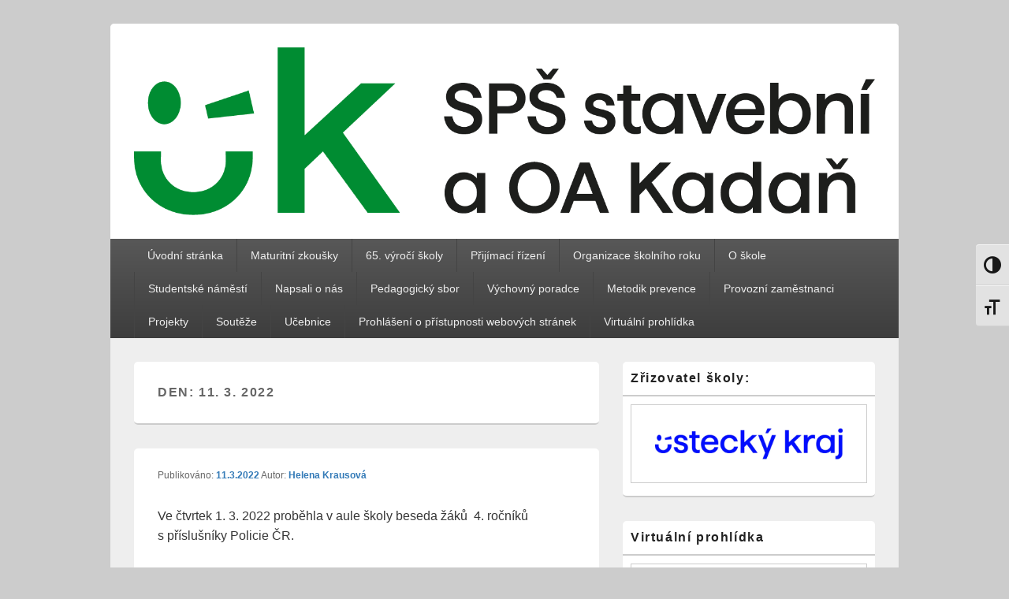

--- FILE ---
content_type: text/html; charset=UTF-8
request_url: https://www.sps-kadan.cz/?m=20220311
body_size: 11781
content:
<!DOCTYPE html>
<!--[if IE 6]>
<html id="ie6" lang="cs">
<![endif]-->
<!--[if IE 7]>
<html id="ie7" lang="cs">
<![endif]-->
<!--[if IE 8]>
<html id="ie8" lang="cs">
<![endif]-->
<!--[if !(IE 6) | !(IE 7) | !(IE 8)  ]><!-->
<html lang="cs">
<!--<![endif]-->
<head>
<meta charset="UTF-8" />
<meta name="viewport" content="width=device-width, initial-scale=1">
<link rel="profile" href="http://gmpg.org/xfn/11" />
<link rel="pingback" href="https://www.sps-kadan.cz/xmlrpc.php" />
<title>11.3.2022 &#8211; SPŠS a OA Kadaň</title>
<meta name='robots' content='max-image-preview:large' />
<link rel='dns-prefetch' href='//s.w.org' />
<link rel="alternate" type="application/rss+xml" title="SPŠS a OA Kadaň &raquo; RSS zdroj" href="https://www.sps-kadan.cz/?feed=rss2" />
		<script type="text/javascript">
			window._wpemojiSettings = {"baseUrl":"https:\/\/s.w.org\/images\/core\/emoji\/13.0.1\/72x72\/","ext":".png","svgUrl":"https:\/\/s.w.org\/images\/core\/emoji\/13.0.1\/svg\/","svgExt":".svg","source":{"concatemoji":"https:\/\/www.sps-kadan.cz\/wp-includes\/js\/wp-emoji-release.min.js?ver=5.7.2"}};
			!function(e,a,t){var n,r,o,i=a.createElement("canvas"),p=i.getContext&&i.getContext("2d");function s(e,t){var a=String.fromCharCode;p.clearRect(0,0,i.width,i.height),p.fillText(a.apply(this,e),0,0);e=i.toDataURL();return p.clearRect(0,0,i.width,i.height),p.fillText(a.apply(this,t),0,0),e===i.toDataURL()}function c(e){var t=a.createElement("script");t.src=e,t.defer=t.type="text/javascript",a.getElementsByTagName("head")[0].appendChild(t)}for(o=Array("flag","emoji"),t.supports={everything:!0,everythingExceptFlag:!0},r=0;r<o.length;r++)t.supports[o[r]]=function(e){if(!p||!p.fillText)return!1;switch(p.textBaseline="top",p.font="600 32px Arial",e){case"flag":return s([127987,65039,8205,9895,65039],[127987,65039,8203,9895,65039])?!1:!s([55356,56826,55356,56819],[55356,56826,8203,55356,56819])&&!s([55356,57332,56128,56423,56128,56418,56128,56421,56128,56430,56128,56423,56128,56447],[55356,57332,8203,56128,56423,8203,56128,56418,8203,56128,56421,8203,56128,56430,8203,56128,56423,8203,56128,56447]);case"emoji":return!s([55357,56424,8205,55356,57212],[55357,56424,8203,55356,57212])}return!1}(o[r]),t.supports.everything=t.supports.everything&&t.supports[o[r]],"flag"!==o[r]&&(t.supports.everythingExceptFlag=t.supports.everythingExceptFlag&&t.supports[o[r]]);t.supports.everythingExceptFlag=t.supports.everythingExceptFlag&&!t.supports.flag,t.DOMReady=!1,t.readyCallback=function(){t.DOMReady=!0},t.supports.everything||(n=function(){t.readyCallback()},a.addEventListener?(a.addEventListener("DOMContentLoaded",n,!1),e.addEventListener("load",n,!1)):(e.attachEvent("onload",n),a.attachEvent("onreadystatechange",function(){"complete"===a.readyState&&t.readyCallback()})),(n=t.source||{}).concatemoji?c(n.concatemoji):n.wpemoji&&n.twemoji&&(c(n.twemoji),c(n.wpemoji)))}(window,document,window._wpemojiSettings);
		</script>
		<style type="text/css">
img.wp-smiley,
img.emoji {
	display: inline !important;
	border: none !important;
	box-shadow: none !important;
	height: 1em !important;
	width: 1em !important;
	margin: 0 .07em !important;
	vertical-align: -0.1em !important;
	background: none !important;
	padding: 0 !important;
}
</style>
	<link rel='stylesheet' id='wp-block-library-css'  href='https://www.sps-kadan.cz/wp-includes/css/dist/block-library/style.min.css?ver=5.7.2' type='text/css' media='all' />
<link rel='stylesheet' id='wp-block-library-theme-css'  href='https://www.sps-kadan.cz/wp-includes/css/dist/block-library/theme.min.css?ver=5.7.2' type='text/css' media='all' />
<link rel='stylesheet' id='wpgs-styles1-css'  href='https://www.sps-kadan.cz/wp-content/plugins/gspeech/includes/css/gspeech.css?ver=5.7.2' type='text/css' media='all' />
<link rel='stylesheet' id='wpgs-styles12-css'  href='https://www.sps-kadan.cz/wp-content/plugins/gspeech/includes/css/the-tooltip.css?ver=5.7.2' type='text/css' media='all' />
<link rel='stylesheet' id='thumbs_rating_styles-css'  href='https://www.sps-kadan.cz/wp-content/plugins/link-library/upvote-downvote/css/style.css?ver=1.0.0' type='text/css' media='all' />
<link rel='stylesheet' id='ui-font-css'  href='https://www.sps-kadan.cz/wp-content/plugins/wp-accessibility/toolbar/fonts/css/a11y-toolbar.css?ver=5.7.2' type='text/css' media='all' />
<link rel='stylesheet' id='ui-a11y-css'  href='https://www.sps-kadan.cz/wp-content/plugins/wp-accessibility/toolbar/css/a11y.css?ver=5.7.2' type='text/css' media='all' />
<link rel='stylesheet' id='ui-fontsize.css-css'  href='https://www.sps-kadan.cz/wp-content/plugins/wp-accessibility/toolbar/css/a11y-fontsize.css?ver=5.7.2' type='text/css' media='all' />
<link rel='stylesheet' id='wpa-style-css'  href='https://www.sps-kadan.cz/wp-content/plugins/wp-accessibility/css/wpa-style.css?ver=5.7.2' type='text/css' media='all' />
<link rel='stylesheet' id='genericons-css'  href='https://www.sps-kadan.cz/wp-content/themes/catch-box/genericons/genericons.css?ver=3.4.1' type='text/css' media='all' />
<link rel='stylesheet' id='catchbox-style-css'  href='https://www.sps-kadan.cz/wp-content/themes/catch-box/style.css?ver=5.7.2' type='text/css' media='all' />
<link rel='stylesheet' id='catchbox-block-style-css'  href='https://www.sps-kadan.cz/wp-content/themes/catch-box/css/blocks.css?ver=1.0' type='text/css' media='all' />
<script type='text/javascript' src='https://www.sps-kadan.cz/wp-includes/js/jquery/jquery.min.js?ver=3.5.1' id='jquery-core-js'></script>
<script type='text/javascript' src='https://www.sps-kadan.cz/wp-includes/js/jquery/jquery-migrate.min.js?ver=3.3.2' id='jquery-migrate-js'></script>
<script type='text/javascript' src='https://www.sps-kadan.cz/wp-content/plugins/gspeech/includes/js/color.js?ver=5.7.2' id='wpgs-script4-js'></script>
<script type='text/javascript' src='https://www.sps-kadan.cz/wp-content/plugins/gspeech/includes/js/jQueryRotate.2.1.js?ver=5.7.2' id='wpgs-script5-js'></script>
<script type='text/javascript' src='https://www.sps-kadan.cz/wp-content/plugins/gspeech/includes/js/easing.js?ver=5.7.2' id='wpgs-script7-js'></script>
<script type='text/javascript' src='https://www.sps-kadan.cz/wp-content/plugins/gspeech/includes/js/mediaelement-and-player.min.js?ver=5.7.2' id='wpgs-script6-js'></script>
<script type='text/javascript' id='thumbs_rating_scripts-js-extra'>
/* <![CDATA[ */
var thumbs_rating_ajax = {"ajax_url":"https:\/\/www.sps-kadan.cz\/wp-admin\/admin-ajax.php","nonce":"fca772f704"};
/* ]]> */
</script>
<script type='text/javascript' src='https://www.sps-kadan.cz/wp-content/plugins/link-library/upvote-downvote/js/general.js?ver=4.0.1' id='thumbs_rating_scripts-js'></script>
<script type='text/javascript' id='catchbox-menu-js-extra'>
/* <![CDATA[ */
var screenReaderText = {"expand":"expand child menu","collapse":"collapse child menu"};
/* ]]> */
</script>
<script type='text/javascript' src='https://www.sps-kadan.cz/wp-content/themes/catch-box/js/menu.min.js?ver=2.1.1.1' id='catchbox-menu-js'></script>
<script type='text/javascript' src='https://www.sps-kadan.cz/wp-content/themes/catch-box/js/html5.min.js?ver=3.7.3' id='catchbox-html5-js'></script>
<link rel="https://api.w.org/" href="https://www.sps-kadan.cz/index.php?rest_route=/" /><link rel="EditURI" type="application/rsd+xml" title="RSD" href="https://www.sps-kadan.cz/xmlrpc.php?rsd" />
<link rel="wlwmanifest" type="application/wlwmanifest+xml" href="https://www.sps-kadan.cz/wp-includes/wlwmanifest.xml" /> 
<style type="text/css">.broken_link, a.broken_link {
	text-decoration: line-through;
}</style>	<style type="text/css">
			#site-title,
		#site-description {
			position: absolute !important;
			clip: rect(1px 1px 1px 1px); /* IE6, IE7 */
			clip: rect(1px, 1px, 1px, 1px);
		}
		</style>
	<link rel="icon" href="https://www.sps-kadan.cz/wp-content/uploads/2023/04/cropped-UK_STAVEBNI_RGB-32x32.png" sizes="32x32" />
<link rel="icon" href="https://www.sps-kadan.cz/wp-content/uploads/2023/04/cropped-UK_STAVEBNI_RGB-192x192.png" sizes="192x192" />
<link rel="apple-touch-icon" href="https://www.sps-kadan.cz/wp-content/uploads/2023/04/cropped-UK_STAVEBNI_RGB-180x180.png" />
<meta name="msapplication-TileImage" content="https://www.sps-kadan.cz/wp-content/uploads/2023/04/cropped-UK_STAVEBNI_RGB-270x270.png" />
</head>

<body class="archive date wp-custom-logo wp-embed-responsive right-sidebar one-menu header-image-top"> 


<div id="page" class="hfeed site">

	<a href="#main" class="skip-link screen-reader-text">Skip to content</a>
	<header id="branding" role="banner">

    	
    	<div id="header-content" class="clearfix">

			<div class="logo-wrap clearfix"><div id="site-logo"><a href="https://www.sps-kadan.cz/" class="custom-logo-link" rel="home"><img width="1486" height="336" src="https://www.sps-kadan.cz/wp-content/uploads/2023/04/UK_STAVEBNI_RGB.png" class="custom-logo" alt="SPŠS a OA Kadaň" srcset="https://www.sps-kadan.cz/wp-content/uploads/2023/04/UK_STAVEBNI_RGB.png 1486w, https://www.sps-kadan.cz/wp-content/uploads/2023/04/UK_STAVEBNI_RGB-200x45.png 200w, https://www.sps-kadan.cz/wp-content/uploads/2023/04/UK_STAVEBNI_RGB-700x158.png 700w, https://www.sps-kadan.cz/wp-content/uploads/2023/04/UK_STAVEBNI_RGB-150x34.png 150w, https://www.sps-kadan.cz/wp-content/uploads/2023/04/UK_STAVEBNI_RGB-768x174.png 768w" sizes="(max-width: 1486px) 100vw, 1486px" /></a></div><!-- #site-logo -->	<div id="hgroup" class="site-details">
					<p id="site-title"><a href="https://www.sps-kadan.cz/" rel="home">SPŠS a OA Kadaň</a></p>
					<p id="site-description">Střední průmyslová škola stavební a Obchodní akademie, Kadaň</p>
			
   	</div><!-- #hgroup -->
</div><!-- .logo-wrap -->
		</div><!-- #header-content -->

    	    <div class="menu-access-wrap mobile-header-menu clearfix">
        <div id="mobile-header-left-menu" class="mobile-menu-anchor primary-menu">
            <a href="#mobile-header-left-nav" id="menu-toggle-primary" class="genericon genericon-menu">
                <span class="mobile-menu-text">Menu</span>
            </a>
        </div><!-- #mobile-header-left-menu -->
            
        
        <div id="site-header-menu-primary" class="site-header-menu">
            <nav id="access" class="main-navigation menu-focus" role="navigation" aria-label="Hlavní menu">
            
                <h3 class="screen-reader-text">Primární menu</h3>
                <div class="menu-header-container"><ul class="menu"><li id="menu-item-4056" class="menu-item menu-item-type-custom menu-item-object-custom menu-item-home menu-item-4056"><a href="http://www.sps-kadan.cz/">Úvodní stránka</a></li>
<li id="menu-item-4058" class="menu-item menu-item-type-post_type menu-item-object-page menu-item-4058"><a href="https://www.sps-kadan.cz/?page_id=121">Maturitní zkoušky</a></li>
<li id="menu-item-4057" class="menu-item menu-item-type-post_type menu-item-object-page menu-item-4057"><a href="https://www.sps-kadan.cz/?page_id=3985">65. výročí školy</a></li>
<li id="menu-item-4071" class="menu-item menu-item-type-post_type menu-item-object-page menu-item-4071"><a href="https://www.sps-kadan.cz/?page_id=134">Přijímací řízení</a></li>
<li id="menu-item-4068" class="menu-item menu-item-type-post_type menu-item-object-page menu-item-4068"><a href="https://www.sps-kadan.cz/?page_id=115">Organizace školního roku</a></li>
<li id="menu-item-4059" class="menu-item menu-item-type-post_type menu-item-object-page menu-item-has-children menu-item-4059"><a href="https://www.sps-kadan.cz/?page_id=2415">O škole</a>
<ul class="sub-menu">
	<li id="menu-item-4065" class="menu-item menu-item-type-post_type menu-item-object-page menu-item-4065"><a href="https://www.sps-kadan.cz/?page_id=38">Historie</a></li>
	<li id="menu-item-4060" class="menu-item menu-item-type-post_type menu-item-object-page menu-item-4060"><a href="https://www.sps-kadan.cz/?page_id=111">60. výročí a reko školy</a></li>
	<li id="menu-item-4061" class="menu-item menu-item-type-post_type menu-item-object-page menu-item-has-children menu-item-4061"><a href="https://www.sps-kadan.cz/?page_id=89">Dokumenty školy</a>
	<ul class="sub-menu">
		<li id="menu-item-4062" class="menu-item menu-item-type-post_type menu-item-object-page menu-item-4062"><a href="https://www.sps-kadan.cz/?page_id=105">Formuláře</a></li>
		<li id="menu-item-4063" class="menu-item menu-item-type-post_type menu-item-object-page menu-item-4063"><a href="https://www.sps-kadan.cz/?page_id=101">Školní řád</a></li>
		<li id="menu-item-4064" class="menu-item menu-item-type-post_type menu-item-object-page menu-item-4064"><a href="https://www.sps-kadan.cz/?page_id=92">ŠVP</a></li>
	</ul>
</li>
	<li id="menu-item-4066" class="menu-item menu-item-type-post_type menu-item-object-page menu-item-4066"><a href="https://www.sps-kadan.cz/?page_id=10">Informace o škole</a></li>
	<li id="menu-item-4067" class="menu-item menu-item-type-post_type menu-item-object-page menu-item-4067"><a href="https://www.sps-kadan.cz/?page_id=60">Obory vzdělání</a></li>
	<li id="menu-item-4069" class="menu-item menu-item-type-post_type menu-item-object-page menu-item-4069"><a href="https://www.sps-kadan.cz/?page_id=67">Školská rada</a></li>
	<li id="menu-item-4070" class="menu-item menu-item-type-post_type menu-item-object-page menu-item-4070"><a href="https://www.sps-kadan.cz/?page_id=80">SRPŠ</a></li>
</ul>
</li>
<li id="menu-item-4072" class="menu-item menu-item-type-post_type menu-item-object-page menu-item-4072"><a href="https://www.sps-kadan.cz/?page_id=3681">Studentské náměstí</a></li>
<li id="menu-item-4073" class="menu-item menu-item-type-post_type menu-item-object-page menu-item-4073"><a href="https://www.sps-kadan.cz/?page_id=227">Napsali o nás</a></li>
<li id="menu-item-4096" class="menu-item menu-item-type-post_type menu-item-object-page menu-item-4096"><a href="https://www.sps-kadan.cz/?page_id=141">Pedagogický sbor</a></li>
<li id="menu-item-4098" class="menu-item menu-item-type-post_type menu-item-object-page menu-item-4098"><a href="https://www.sps-kadan.cz/?page_id=166">Výchovný poradce</a></li>
<li id="menu-item-4093" class="menu-item menu-item-type-post_type menu-item-object-page menu-item-has-children menu-item-4093"><a href="https://www.sps-kadan.cz/?page_id=145">Metodik prevence</a>
<ul class="sub-menu">
	<li id="menu-item-4094" class="menu-item menu-item-type-post_type menu-item-object-page menu-item-4094"><a href="https://www.sps-kadan.cz/?page_id=152">MP Akce</a></li>
	<li id="menu-item-4095" class="menu-item menu-item-type-post_type menu-item-object-page menu-item-4095"><a href="https://www.sps-kadan.cz/?page_id=158">MP kontakty</a></li>
	<li id="menu-item-4099" class="menu-item menu-item-type-post_type menu-item-object-page menu-item-4099"><a href="https://www.sps-kadan.cz/?page_id=162">MP ohlédnutí</a></li>
</ul>
</li>
<li id="menu-item-4097" class="menu-item menu-item-type-post_type menu-item-object-page menu-item-4097"><a href="https://www.sps-kadan.cz/?page_id=83">Provozní zaměstnanci</a></li>
<li id="menu-item-4074" class="menu-item menu-item-type-post_type menu-item-object-page menu-item-has-children menu-item-4074"><a href="https://www.sps-kadan.cz/?page_id=232">Projekty</a>
<ul class="sub-menu">
	<li id="menu-item-4075" class="menu-item menu-item-type-post_type menu-item-object-page menu-item-4075"><a href="https://www.sps-kadan.cz/?page_id=1760">Dotyková zařízení ve výuce</a></li>
	<li id="menu-item-4076" class="menu-item menu-item-type-post_type menu-item-object-page menu-item-4076"><a href="https://www.sps-kadan.cz/?page_id=2667">EU peníze školám</a></li>
	<li id="menu-item-4077" class="menu-item menu-item-type-post_type menu-item-object-page menu-item-4077"><a href="https://www.sps-kadan.cz/?page_id=2387">Ostatní projekty</a></li>
	<li id="menu-item-4078" class="menu-item menu-item-type-post_type menu-item-object-page menu-item-4078"><a href="https://www.sps-kadan.cz/?page_id=2659">Přírodovědné a technické vzdělávání</a></li>
	<li id="menu-item-4079" class="menu-item menu-item-type-post_type menu-item-object-page menu-item-4079"><a href="https://www.sps-kadan.cz/?page_id=3623">Výzva č. 56 – SPŠS a OA Kadaň</a></li>
</ul>
</li>
<li id="menu-item-4080" class="menu-item menu-item-type-post_type menu-item-object-page menu-item-has-children menu-item-4080"><a href="https://www.sps-kadan.cz/?page_id=174">Soutěže</a>
<ul class="sub-menu">
	<li id="menu-item-4081" class="menu-item menu-item-type-post_type menu-item-object-page menu-item-4081"><a href="https://www.sps-kadan.cz/?page_id=220">Fiktivní firmy</a></li>
	<li id="menu-item-4082" class="menu-item menu-item-type-post_type menu-item-object-page menu-item-has-children menu-item-4082"><a href="https://www.sps-kadan.cz/?page_id=178">Odborné soutěže</a>
	<ul class="sub-menu">
		<li id="menu-item-4083" class="menu-item menu-item-type-post_type menu-item-object-page menu-item-4083"><a href="https://www.sps-kadan.cz/?page_id=191">ArchiCAD</a></li>
		<li id="menu-item-4084" class="menu-item menu-item-type-post_type menu-item-object-page menu-item-4084"><a href="https://www.sps-kadan.cz/?page_id=188">ForArch</a></li>
		<li id="menu-item-4085" class="menu-item menu-item-type-post_type menu-item-object-page menu-item-4085"><a href="https://www.sps-kadan.cz/?page_id=193">KB Blok</a></li>
		<li id="menu-item-4086" class="menu-item menu-item-type-post_type menu-item-object-page menu-item-4086"><a href="https://www.sps-kadan.cz/?page_id=197">MĚĎ</a></li>
		<li id="menu-item-4089" class="menu-item menu-item-type-post_type menu-item-object-page menu-item-4089"><a href="https://www.sps-kadan.cz/?page_id=195">Velux</a></li>
	</ul>
</li>
	<li id="menu-item-4087" class="menu-item menu-item-type-post_type menu-item-object-page menu-item-4087"><a href="https://www.sps-kadan.cz/?page_id=199">ostatní</a></li>
	<li id="menu-item-4088" class="menu-item menu-item-type-post_type menu-item-object-page menu-item-4088"><a href="https://www.sps-kadan.cz/?page_id=182">SOČ</a></li>
	<li id="menu-item-4090" class="menu-item menu-item-type-post_type menu-item-object-page menu-item-4090"><a href="https://www.sps-kadan.cz/?page_id=213">Olympiády</a></li>
	<li id="menu-item-4091" class="menu-item menu-item-type-post_type menu-item-object-page menu-item-4091"><a href="https://www.sps-kadan.cz/?page_id=217">Sportovní</a></li>
</ul>
</li>
<li id="menu-item-4092" class="menu-item menu-item-type-post_type menu-item-object-page menu-item-4092"><a href="https://www.sps-kadan.cz/?page_id=170">Učebnice</a></li>
<li id="menu-item-6275" class="menu-item menu-item-type-post_type menu-item-object-page menu-item-6275"><a href="https://www.sps-kadan.cz/?page_id=6173">Prohlášení o přístupnosti webových stránek</a></li>
<li id="menu-item-6271" class="menu-item menu-item-type-post_type menu-item-object-page menu-item-6271"><a href="https://www.sps-kadan.cz/?page_id=6268">Virtuální prohlídka</a></li>
</ul></div>            </nav><!-- #access -->
        </div><!-- .site-header-menu -->

            </div><!-- .menu-access-wrap -->
    
	</header><!-- #branding -->

	
	
	<div id="main" class="clearfix">

		
		<div id="primary" class="content-area">

			
			<div id="content" role="main">
				
			
				<header class="page-header">
					<h1 class="page-title">Den: <span>11. 3. 2022</span></h1>				</header>

								
					
	<article id="post-6652" class="post-6652 post type-post status-publish format-standard hentry category-aktuality">
		<header class="entry-header">
							<h2 class="entry-title"><a href="https://www.sps-kadan.cz/?p=6652" title="Permalink pro " rel="bookmark"></a></h2>
			
			                <div class="entry-meta">
                    <span class="sep">Publikováno: </span><a href="https://www.sps-kadan.cz/?p=6652" title="9:48" rel="bookmark"><time class="entry-date updated" datetime="2022-03-11T09:48:05+01:00" pubdate>11.3.2022</time></a><span class="by-author"> <span class="sep"> Autor: </span> <span class="author vcard"><a class="url fn n" href="https://www.sps-kadan.cz/?author=6" title="Zobrazit všechny články od : Helena Krausová " rel="author">Helena Krausová</a></span></span>                                    </div><!-- .entry-meta -->
					</header><!-- .entry-header -->

		             <div class="entry-summary">
                                <p>Ve čtvrtek 1. 3. 2022 proběhla v&nbsp;aule školy beseda žáků&nbsp; 4. ročníků s&nbsp;příslušníky Policie ČR.</p>
            </div><!-- .entry-summary -->
		
		<footer class="entry-meta">
												<span class="cat-links">
				<span class="entry-utility-prep entry-utility-prep-cat-links">Publikováno:</span> <a href="https://www.sps-kadan.cz/?cat=2" rel="category">Aktuality</a>			</span>
									
			
					</footer><!-- #entry-meta -->
	</article><!-- #post-6652 -->
				
				
			
		</div><!-- #content -->

		
	</div><!-- #primary -->

	

		<aside id="secondary" class="sidebar widget-area" role="complementary">
			<h2 class="screen-reader-text">Primary Sidebar Widget Area</h2>
			<section id="media_image-5" class="widget widget_media_image"><h2 class="widget-title">Zřizovatel školy:</h2><a href="https://www.kr-ustecky.cz"><img width="2896" height="876" src="https://www.sps-kadan.cz/wp-content/uploads/2022/11/1d8db9667401d06c2eab365260f77fe6.png" class="image wp-image-7097  attachment-full size-full" alt="" loading="lazy" style="max-width: 100%; height: auto;" srcset="https://www.sps-kadan.cz/wp-content/uploads/2022/11/1d8db9667401d06c2eab365260f77fe6.png 2896w, https://www.sps-kadan.cz/wp-content/uploads/2022/11/1d8db9667401d06c2eab365260f77fe6-200x60.png 200w, https://www.sps-kadan.cz/wp-content/uploads/2022/11/1d8db9667401d06c2eab365260f77fe6-700x212.png 700w, https://www.sps-kadan.cz/wp-content/uploads/2022/11/1d8db9667401d06c2eab365260f77fe6-150x45.png 150w, https://www.sps-kadan.cz/wp-content/uploads/2022/11/1d8db9667401d06c2eab365260f77fe6-768x232.png 768w, https://www.sps-kadan.cz/wp-content/uploads/2022/11/1d8db9667401d06c2eab365260f77fe6-1536x465.png 1536w, https://www.sps-kadan.cz/wp-content/uploads/2022/11/1d8db9667401d06c2eab365260f77fe6-2048x619.png 2048w" sizes="(max-width: 2896px) 100vw, 2896px" /></a></section><section id="media_image-14" class="widget widget_media_image"><h2 class="widget-title">Virtuální prohlídka</h2><a href="https://prohlidky.virtualvisit.cz/SPSS_Kadan/" target="_blank" rel="noopener"><img width="400" height="225" src="https://www.sps-kadan.cz/wp-content/uploads/2021/02/SPSKadan.jpeg" class="image wp-image-6284  attachment-full size-full" alt="" loading="lazy" style="max-width: 100%; height: auto;" title="Virtuální prohlídka" srcset="https://www.sps-kadan.cz/wp-content/uploads/2021/02/SPSKadan.jpeg 400w, https://www.sps-kadan.cz/wp-content/uploads/2021/02/SPSKadan-200x113.jpeg 200w, https://www.sps-kadan.cz/wp-content/uploads/2021/02/SPSKadan-150x84.jpeg 150w" sizes="(max-width: 400px) 100vw, 400px" /></a></section><section id="media_image-9" class="widget widget_media_image"><h2 class="widget-title">Partneři:</h2><a href="https://www.cvut.cz/"><img width="2203" height="1075" src="https://www.sps-kadan.cz/wp-content/uploads/2020/03/logo_CVUT.jpg" class="image wp-image-5837  attachment-full size-full" alt="" loading="lazy" style="max-width: 100%; height: auto;" srcset="https://www.sps-kadan.cz/wp-content/uploads/2020/03/logo_CVUT.jpg 2203w, https://www.sps-kadan.cz/wp-content/uploads/2020/03/logo_CVUT-150x73.jpg 150w, https://www.sps-kadan.cz/wp-content/uploads/2020/03/logo_CVUT-200x98.jpg 200w, https://www.sps-kadan.cz/wp-content/uploads/2020/03/logo_CVUT-768x375.jpg 768w, https://www.sps-kadan.cz/wp-content/uploads/2020/03/logo_CVUT-700x342.jpg 700w" sizes="(max-width: 2203px) 100vw, 2203px" /></a></section><section id="media_image-10" class="widget widget_media_image"><a href="https://www.heluz.cz/"><img width="525" height="96" src="https://www.sps-kadan.cz/wp-content/uploads/2020/03/heluz.png" class="image wp-image-5842  attachment-full size-full" alt="" loading="lazy" style="max-width: 100%; height: auto;" srcset="https://www.sps-kadan.cz/wp-content/uploads/2020/03/heluz.png 525w, https://www.sps-kadan.cz/wp-content/uploads/2020/03/heluz-150x27.png 150w, https://www.sps-kadan.cz/wp-content/uploads/2020/03/heluz-200x37.png 200w" sizes="(max-width: 525px) 100vw, 525px" /></a></section><section id="media_image-12" class="widget widget_media_image"><a href="http://www.swietelsky.cz/"><img width="400" height="196" src="https://www.sps-kadan.cz/wp-content/uploads/2021/02/swietelsky_.jpg" class="image wp-image-6301  attachment-full size-full" alt="" loading="lazy" style="max-width: 100%; height: auto;" srcset="https://www.sps-kadan.cz/wp-content/uploads/2021/02/swietelsky_.jpg 400w, https://www.sps-kadan.cz/wp-content/uploads/2021/02/swietelsky_-200x98.jpg 200w, https://www.sps-kadan.cz/wp-content/uploads/2021/02/swietelsky_-150x74.jpg 150w" sizes="(max-width: 400px) 100vw, 400px" /></a></section><section id="media_image-15" class="widget widget_media_image"><a href="https://www.spravazeleznic.cz"><img width="200" height="74" src="https://www.sps-kadan.cz/wp-content/uploads/2023/03/sprava-zeleznic_logo_001_zakladni_barevne_CMYK-200x74.png" class="image wp-image-7205  attachment-medium size-medium" alt="Správa Železnic" loading="lazy" style="max-width: 100%; height: auto;" srcset="https://www.sps-kadan.cz/wp-content/uploads/2023/03/sprava-zeleznic_logo_001_zakladni_barevne_CMYK-200x74.png 200w, https://www.sps-kadan.cz/wp-content/uploads/2023/03/sprava-zeleznic_logo_001_zakladni_barevne_CMYK-700x260.png 700w, https://www.sps-kadan.cz/wp-content/uploads/2023/03/sprava-zeleznic_logo_001_zakladni_barevne_CMYK-150x56.png 150w, https://www.sps-kadan.cz/wp-content/uploads/2023/03/sprava-zeleznic_logo_001_zakladni_barevne_CMYK-768x285.png 768w, https://www.sps-kadan.cz/wp-content/uploads/2023/03/sprava-zeleznic_logo_001_zakladni_barevne_CMYK.png 1124w" sizes="(max-width: 200px) 100vw, 200px" /></a></section><section id="media_image-25" class="widget widget_media_image"><h2 class="widget-title">DEK</h2><a href="https://www.dek.cz/"><img width="200" height="67" src="https://www.sps-kadan.cz/wp-content/uploads/2024/10/DEK-1-200x67.png" class="image wp-image-8036  attachment-medium size-medium" alt="" loading="lazy" style="max-width: 100%; height: auto;" srcset="https://www.sps-kadan.cz/wp-content/uploads/2024/10/DEK-1-200x67.png 200w, https://www.sps-kadan.cz/wp-content/uploads/2024/10/DEK-1-700x235.png 700w, https://www.sps-kadan.cz/wp-content/uploads/2024/10/DEK-1-150x50.png 150w, https://www.sps-kadan.cz/wp-content/uploads/2024/10/DEK-1-768x258.png 768w, https://www.sps-kadan.cz/wp-content/uploads/2024/10/DEK-1-1536x515.png 1536w, https://www.sps-kadan.cz/wp-content/uploads/2024/10/DEK-1.png 1988w" sizes="(max-width: 200px) 100vw, 200px" /></a></section><section id="media_image-21" class="widget widget_media_image"><h2 class="widget-title">Wienerberger</h2><a href="https://www.wienerberger.cz/"><img width="200" height="38" src="https://www.sps-kadan.cz/wp-content/uploads/2024/10/wienerberger-logo_horizontal-200x38.jpg" class="image wp-image-8085  attachment-medium size-medium" alt="" loading="lazy" style="max-width: 100%; height: auto;" srcset="https://www.sps-kadan.cz/wp-content/uploads/2024/10/wienerberger-logo_horizontal-200x38.jpg 200w, https://www.sps-kadan.cz/wp-content/uploads/2024/10/wienerberger-logo_horizontal-700x131.jpg 700w, https://www.sps-kadan.cz/wp-content/uploads/2024/10/wienerberger-logo_horizontal-150x28.jpg 150w, https://www.sps-kadan.cz/wp-content/uploads/2024/10/wienerberger-logo_horizontal-768x144.jpg 768w, https://www.sps-kadan.cz/wp-content/uploads/2024/10/wienerberger-logo_horizontal.jpg 1045w" sizes="(max-width: 200px) 100vw, 200px" /></a></section><section id="media_image-22" class="widget widget_media_image"><h2 class="widget-title">HILTI</h2><a href="https://www.hilti.cz/?utm_source=search.seznam.cz&#038;utm_medium=ppd&#038;utm_content=hledani&#038;utm_term=hilti&#038;utm_campaign=firmy.cz-159796"><img width="200" height="121" src="https://www.sps-kadan.cz/wp-content/uploads/2025/02/HILTI-1-200x121.png" class="image wp-image-8430  attachment-medium size-medium" alt="" loading="lazy" style="max-width: 100%; height: auto;" srcset="https://www.sps-kadan.cz/wp-content/uploads/2025/02/HILTI-1-200x121.png 200w, https://www.sps-kadan.cz/wp-content/uploads/2025/02/HILTI-1-700x425.png 700w, https://www.sps-kadan.cz/wp-content/uploads/2025/02/HILTI-1-150x91.png 150w, https://www.sps-kadan.cz/wp-content/uploads/2025/02/HILTI-1-768x466.png 768w, https://www.sps-kadan.cz/wp-content/uploads/2025/02/HILTI-1-1536x932.png 1536w, https://www.sps-kadan.cz/wp-content/uploads/2025/02/HILTI-1.png 1920w" sizes="(max-width: 200px) 100vw, 200px" /></a></section><section id="media_image-26" class="widget widget_media_image"><h2 class="widget-title">HERKUL</h2><a href="https://www.herkul.cz/?utm_source=search.seznam.cz&#038;utm_medium=ppd&#038;utm_content=hledani&#038;utm_term=herkul&#038;utm_campaign=firmy.cz-461948"><img width="200" height="55" src="https://www.sps-kadan.cz/wp-content/uploads/2025/02/herkul_ave_logo_RGB_velke-200x55.jpg" class="image wp-image-8425  attachment-medium size-medium" alt="" loading="lazy" style="max-width: 100%; height: auto;" srcset="https://www.sps-kadan.cz/wp-content/uploads/2025/02/herkul_ave_logo_RGB_velke-200x55.jpg 200w, https://www.sps-kadan.cz/wp-content/uploads/2025/02/herkul_ave_logo_RGB_velke-700x192.jpg 700w, https://www.sps-kadan.cz/wp-content/uploads/2025/02/herkul_ave_logo_RGB_velke-150x41.jpg 150w, https://www.sps-kadan.cz/wp-content/uploads/2025/02/herkul_ave_logo_RGB_velke-768x210.jpg 768w, https://www.sps-kadan.cz/wp-content/uploads/2025/02/herkul_ave_logo_RGB_velke.jpg 1155w" sizes="(max-width: 200px) 100vw, 200px" /></a></section><section id="media_image-30" class="widget widget_media_image"><h2 class="widget-title">Mezinárodní jazykové zkoušky</h2><img width="200" height="200" src="https://www.sps-kadan.cz/wp-content/uploads/2025/05/1747740585395-a8630703-ecb9-4171-a6f0-664aa1d6063e_1-1-200x200.jpg" class="image wp-image-8628  attachment-medium size-medium" alt="" loading="lazy" style="max-width: 100%; height: auto;" srcset="https://www.sps-kadan.cz/wp-content/uploads/2025/05/1747740585395-a8630703-ecb9-4171-a6f0-664aa1d6063e_1-1-200x200.jpg 200w, https://www.sps-kadan.cz/wp-content/uploads/2025/05/1747740585395-a8630703-ecb9-4171-a6f0-664aa1d6063e_1-1-700x700.jpg 700w, https://www.sps-kadan.cz/wp-content/uploads/2025/05/1747740585395-a8630703-ecb9-4171-a6f0-664aa1d6063e_1-1-150x150.jpg 150w, https://www.sps-kadan.cz/wp-content/uploads/2025/05/1747740585395-a8630703-ecb9-4171-a6f0-664aa1d6063e_1-1-768x769.jpg 768w, https://www.sps-kadan.cz/wp-content/uploads/2025/05/1747740585395-a8630703-ecb9-4171-a6f0-664aa1d6063e_1-1.jpg 1023w" sizes="(max-width: 200px) 100vw, 200px" /></section><section id="media_image-32" class="widget widget_media_image"><h2 class="widget-title">Nepro</h2><a href="https://www.neprostavebni.cz/"><img width="200" height="109" src="https://www.sps-kadan.cz/wp-content/uploads/2025/12/logo2011-horizon-slogan-200x109.jpg" class="image wp-image-8905  attachment-medium size-medium" alt="" loading="lazy" style="max-width: 100%; height: auto;" srcset="https://www.sps-kadan.cz/wp-content/uploads/2025/12/logo2011-horizon-slogan-200x109.jpg 200w, https://www.sps-kadan.cz/wp-content/uploads/2025/12/logo2011-horizon-slogan-700x381.jpg 700w, https://www.sps-kadan.cz/wp-content/uploads/2025/12/logo2011-horizon-slogan-150x82.jpg 150w, https://www.sps-kadan.cz/wp-content/uploads/2025/12/logo2011-horizon-slogan-768x417.jpg 768w, https://www.sps-kadan.cz/wp-content/uploads/2025/12/logo2011-horizon-slogan.jpg 791w" sizes="(max-width: 200px) 100vw, 200px" /></a></section><section id="text-8" class="widget widget_text">			<div class="textwidget"><ul>
<li><a href="/?p=1857"><strong>FILM O ŠKOLE</strong></a></li>
</ul>
</div>
		</section><section id="media_image-7" class="widget widget_media_image"><h2 class="widget-title">Školní software:</h2><a href="https://sps-kadan.bakalari.cz"><img width="500" height="101" src="https://www.sps-kadan.cz/wp-content/uploads/2019/02/stažený-soubor.jpeg" class="image wp-image-5319  attachment-full size-full" alt="" loading="lazy" style="max-width: 100%; height: auto;" srcset="https://www.sps-kadan.cz/wp-content/uploads/2019/02/stažený-soubor.jpeg 500w, https://www.sps-kadan.cz/wp-content/uploads/2019/02/stažený-soubor-150x30.jpeg 150w, https://www.sps-kadan.cz/wp-content/uploads/2019/02/stažený-soubor-200x40.jpeg 200w" sizes="(max-width: 500px) 100vw, 500px" /></a></section>
		<section id="recent-posts-2" class="widget widget_recent_entries">
		<h2 class="widget-title">Nejnovější příspěvky</h2>
		<ul>
											<li>
					<a href="https://www.sps-kadan.cz/?p=9038">Cambridge zkoušky</a>
									</li>
											<li>
					<a href="https://www.sps-kadan.cz/?p=9033">Lyžařský kurz v Alpách</a>
									</li>
											<li>
					<a href="https://www.sps-kadan.cz/?p=9027">SOUTĚŽ DEKTALENT</a>
									</li>
											<li>
					<a href="https://www.sps-kadan.cz/?p=9016">Okresní kolo olympiády v dějepise</a>
									</li>
											<li>
					<a href="https://www.sps-kadan.cz/?p=8985">Tříkrálová sbírka 2026</a>
									</li>
					</ul>

		</section><section id="categories-2" class="widget widget_categories"><h2 class="widget-title">Rubriky</h2><form action="https://www.sps-kadan.cz" method="get"><label class="screen-reader-text" for="cat">Rubriky</label><select  name='cat' id='cat' class='postform' >
	<option value='-1'>Vybrat rubriku</option>
	<option class="level-0" value="2">Aktuality&nbsp;&nbsp;(610)</option>
	<option class="level-0" value="18">Exkurze a výlety&nbsp;&nbsp;(18)</option>
	<option class="level-0" value="19">Informace o škole&nbsp;&nbsp;(31)</option>
	<option class="level-0" value="49">Přednášky&nbsp;&nbsp;(55)</option>
	<option class="level-0" value="26">Školní rok 2011/2012&nbsp;&nbsp;(2)</option>
	<option class="level-0" value="25">Školní rok 2012/2013&nbsp;&nbsp;(3)</option>
	<option class="level-0" value="24">Školní rok 2013/2014&nbsp;&nbsp;(29)</option>
	<option class="level-0" value="28">Školní rok 2014/2015&nbsp;&nbsp;(37)</option>
	<option class="level-0" value="37">Školní rok 2015/2016&nbsp;&nbsp;(150)</option>
	<option class="level-0" value="59">Školní rok 2016/2017&nbsp;&nbsp;(2)</option>
	<option class="level-0" value="61">Školní rok 2017/2018&nbsp;&nbsp;(70)</option>
	<option class="level-0" value="63">Školní rok 2018/2019&nbsp;&nbsp;(7)</option>
	<option class="level-0" value="65">školní rok 2019/2020&nbsp;&nbsp;(4)</option>
	<option class="level-0" value="15">Soutěže&nbsp;&nbsp;(32)</option>
	<option class="level-0" value="17">Spolupráce&nbsp;&nbsp;(18)</option>
	<option class="level-0" value="10">Video&nbsp;&nbsp;(4)</option>
</select>
</form>
<script type="text/javascript">
/* <![CDATA[ */
(function() {
	var dropdown = document.getElementById( "cat" );
	function onCatChange() {
		if ( dropdown.options[ dropdown.selectedIndex ].value > 0 ) {
			dropdown.parentNode.submit();
		}
	}
	dropdown.onchange = onCatChange;
})();
/* ]]> */
</script>

			</section><section id="calendar-2" class="widget widget_calendar"><div id="calendar_wrap" class="calendar_wrap"><table id="wp-calendar" class="wp-calendar-table">
	<caption>Březen 2022</caption>
	<thead>
	<tr>
		<th scope="col" title="Pondělí">Po</th>
		<th scope="col" title="Úterý">Út</th>
		<th scope="col" title="Středa">St</th>
		<th scope="col" title="Čtvrtek">Čt</th>
		<th scope="col" title="Pátek">Pá</th>
		<th scope="col" title="Sobota">So</th>
		<th scope="col" title="Neděle">Ne</th>
	</tr>
	</thead>
	<tbody>
	<tr>
		<td colspan="1" class="pad">&nbsp;</td><td>1</td><td>2</td><td>3</td><td>4</td><td>5</td><td>6</td>
	</tr>
	<tr>
		<td>7</td><td>8</td><td>9</td><td><a href="https://www.sps-kadan.cz/?m=20220310" aria-label="Příspěvky publikované 10. 3. 2022">10</a></td><td><a href="https://www.sps-kadan.cz/?m=20220311" aria-label="Příspěvky publikované 11. 3. 2022">11</a></td><td>12</td><td>13</td>
	</tr>
	<tr>
		<td>14</td><td>15</td><td>16</td><td><a href="https://www.sps-kadan.cz/?m=20220317" aria-label="Příspěvky publikované 17. 3. 2022">17</a></td><td>18</td><td>19</td><td>20</td>
	</tr>
	<tr>
		<td>21</td><td>22</td><td>23</td><td>24</td><td>25</td><td>26</td><td>27</td>
	</tr>
	<tr>
		<td>28</td><td>29</td><td>30</td><td>31</td>
		<td class="pad" colspan="3">&nbsp;</td>
	</tr>
	</tbody>
	</table><nav aria-label="Předchozí a další měsíce" class="wp-calendar-nav">
		<span class="wp-calendar-nav-prev"><a href="https://www.sps-kadan.cz/?m=202202">&laquo; Úno</a></span>
		<span class="pad">&nbsp;</span>
		<span class="wp-calendar-nav-next"><a href="https://www.sps-kadan.cz/?m=202204">Dub &raquo;</a></span>
	</nav></div></section><section id="archives-4" class="widget widget_archive"><h2 class="widget-title">Archivy</h2>
			<ul>
					<li><a href='https://www.sps-kadan.cz/?m=202601'>Leden 2026</a>&nbsp;(6)</li>
	<li><a href='https://www.sps-kadan.cz/?m=202512'>Prosinec 2025</a>&nbsp;(11)</li>
	<li><a href='https://www.sps-kadan.cz/?m=202511'>Listopad 2025</a>&nbsp;(5)</li>
	<li><a href='https://www.sps-kadan.cz/?m=202510'>Říjen 2025</a>&nbsp;(6)</li>
	<li><a href='https://www.sps-kadan.cz/?m=202509'>Září 2025</a>&nbsp;(5)</li>
	<li><a href='https://www.sps-kadan.cz/?m=202508'>Srpen 2025</a>&nbsp;(1)</li>
	<li><a href='https://www.sps-kadan.cz/?m=202507'>Červenec 2025</a>&nbsp;(1)</li>
	<li><a href='https://www.sps-kadan.cz/?m=202506'>Červen 2025</a>&nbsp;(3)</li>
	<li><a href='https://www.sps-kadan.cz/?m=202505'>Květen 2025</a>&nbsp;(9)</li>
	<li><a href='https://www.sps-kadan.cz/?m=202504'>Duben 2025</a>&nbsp;(8)</li>
	<li><a href='https://www.sps-kadan.cz/?m=202503'>Březen 2025</a>&nbsp;(2)</li>
	<li><a href='https://www.sps-kadan.cz/?m=202502'>Únor 2025</a>&nbsp;(6)</li>
	<li><a href='https://www.sps-kadan.cz/?m=202501'>Leden 2025</a>&nbsp;(2)</li>
	<li><a href='https://www.sps-kadan.cz/?m=202412'>Prosinec 2024</a>&nbsp;(8)</li>
	<li><a href='https://www.sps-kadan.cz/?m=202411'>Listopad 2024</a>&nbsp;(7)</li>
	<li><a href='https://www.sps-kadan.cz/?m=202410'>Říjen 2024</a>&nbsp;(5)</li>
	<li><a href='https://www.sps-kadan.cz/?m=202409'>Září 2024</a>&nbsp;(2)</li>
	<li><a href='https://www.sps-kadan.cz/?m=202408'>Srpen 2024</a>&nbsp;(3)</li>
	<li><a href='https://www.sps-kadan.cz/?m=202407'>Červenec 2024</a>&nbsp;(2)</li>
	<li><a href='https://www.sps-kadan.cz/?m=202406'>Červen 2024</a>&nbsp;(11)</li>
	<li><a href='https://www.sps-kadan.cz/?m=202405'>Květen 2024</a>&nbsp;(8)</li>
	<li><a href='https://www.sps-kadan.cz/?m=202404'>Duben 2024</a>&nbsp;(4)</li>
	<li><a href='https://www.sps-kadan.cz/?m=202403'>Březen 2024</a>&nbsp;(2)</li>
	<li><a href='https://www.sps-kadan.cz/?m=202402'>Únor 2024</a>&nbsp;(3)</li>
	<li><a href='https://www.sps-kadan.cz/?m=202401'>Leden 2024</a>&nbsp;(2)</li>
	<li><a href='https://www.sps-kadan.cz/?m=202312'>Prosinec 2023</a>&nbsp;(3)</li>
	<li><a href='https://www.sps-kadan.cz/?m=202311'>Listopad 2023</a>&nbsp;(5)</li>
	<li><a href='https://www.sps-kadan.cz/?m=202310'>Říjen 2023</a>&nbsp;(8)</li>
	<li><a href='https://www.sps-kadan.cz/?m=202309'>Září 2023</a>&nbsp;(4)</li>
	<li><a href='https://www.sps-kadan.cz/?m=202308'>Srpen 2023</a>&nbsp;(2)</li>
	<li><a href='https://www.sps-kadan.cz/?m=202306'>Červen 2023</a>&nbsp;(3)</li>
	<li><a href='https://www.sps-kadan.cz/?m=202305'>Květen 2023</a>&nbsp;(10)</li>
	<li><a href='https://www.sps-kadan.cz/?m=202304'>Duben 2023</a>&nbsp;(4)</li>
	<li><a href='https://www.sps-kadan.cz/?m=202303'>Březen 2023</a>&nbsp;(5)</li>
	<li><a href='https://www.sps-kadan.cz/?m=202302'>Únor 2023</a>&nbsp;(3)</li>
	<li><a href='https://www.sps-kadan.cz/?m=202301'>Leden 2023</a>&nbsp;(3)</li>
	<li><a href='https://www.sps-kadan.cz/?m=202212'>Prosinec 2022</a>&nbsp;(6)</li>
	<li><a href='https://www.sps-kadan.cz/?m=202211'>Listopad 2022</a>&nbsp;(5)</li>
	<li><a href='https://www.sps-kadan.cz/?m=202210'>Říjen 2022</a>&nbsp;(5)</li>
	<li><a href='https://www.sps-kadan.cz/?m=202209'>Září 2022</a>&nbsp;(5)</li>
	<li><a href='https://www.sps-kadan.cz/?m=202208'>Srpen 2022</a>&nbsp;(3)</li>
	<li><a href='https://www.sps-kadan.cz/?m=202206'>Červen 2022</a>&nbsp;(14)</li>
	<li><a href='https://www.sps-kadan.cz/?m=202205'>Květen 2022</a>&nbsp;(7)</li>
	<li><a href='https://www.sps-kadan.cz/?m=202204'>Duben 2022</a>&nbsp;(4)</li>
	<li><a href='https://www.sps-kadan.cz/?m=202203'>Březen 2022</a>&nbsp;(4)</li>
	<li><a href='https://www.sps-kadan.cz/?m=202202'>Únor 2022</a>&nbsp;(1)</li>
	<li><a href='https://www.sps-kadan.cz/?m=202201'>Leden 2022</a>&nbsp;(2)</li>
	<li><a href='https://www.sps-kadan.cz/?m=202112'>Prosinec 2021</a>&nbsp;(3)</li>
	<li><a href='https://www.sps-kadan.cz/?m=202111'>Listopad 2021</a>&nbsp;(6)</li>
	<li><a href='https://www.sps-kadan.cz/?m=202110'>Říjen 2021</a>&nbsp;(2)</li>
	<li><a href='https://www.sps-kadan.cz/?m=202109'>Září 2021</a>&nbsp;(4)</li>
	<li><a href='https://www.sps-kadan.cz/?m=202108'>Srpen 2021</a>&nbsp;(2)</li>
	<li><a href='https://www.sps-kadan.cz/?m=202106'>Červen 2021</a>&nbsp;(6)</li>
	<li><a href='https://www.sps-kadan.cz/?m=202105'>Květen 2021</a>&nbsp;(2)</li>
	<li><a href='https://www.sps-kadan.cz/?m=202104'>Duben 2021</a>&nbsp;(1)</li>
	<li><a href='https://www.sps-kadan.cz/?m=202103'>Březen 2021</a>&nbsp;(2)</li>
	<li><a href='https://www.sps-kadan.cz/?m=202102'>Únor 2021</a>&nbsp;(1)</li>
	<li><a href='https://www.sps-kadan.cz/?m=202101'>Leden 2021</a>&nbsp;(2)</li>
	<li><a href='https://www.sps-kadan.cz/?m=202012'>Prosinec 2020</a>&nbsp;(5)</li>
	<li><a href='https://www.sps-kadan.cz/?m=202011'>Listopad 2020</a>&nbsp;(1)</li>
	<li><a href='https://www.sps-kadan.cz/?m=202010'>Říjen 2020</a>&nbsp;(2)</li>
	<li><a href='https://www.sps-kadan.cz/?m=202009'>Září 2020</a>&nbsp;(3)</li>
	<li><a href='https://www.sps-kadan.cz/?m=202008'>Srpen 2020</a>&nbsp;(1)</li>
	<li><a href='https://www.sps-kadan.cz/?m=202006'>Červen 2020</a>&nbsp;(6)</li>
	<li><a href='https://www.sps-kadan.cz/?m=202005'>Květen 2020</a>&nbsp;(5)</li>
	<li><a href='https://www.sps-kadan.cz/?m=202004'>Duben 2020</a>&nbsp;(3)</li>
	<li><a href='https://www.sps-kadan.cz/?m=202003'>Březen 2020</a>&nbsp;(7)</li>
	<li><a href='https://www.sps-kadan.cz/?m=202002'>Únor 2020</a>&nbsp;(3)</li>
	<li><a href='https://www.sps-kadan.cz/?m=202001'>Leden 2020</a>&nbsp;(2)</li>
	<li><a href='https://www.sps-kadan.cz/?m=201912'>Prosinec 2019</a>&nbsp;(3)</li>
	<li><a href='https://www.sps-kadan.cz/?m=201911'>Listopad 2019</a>&nbsp;(5)</li>
	<li><a href='https://www.sps-kadan.cz/?m=201910'>Říjen 2019</a>&nbsp;(6)</li>
	<li><a href='https://www.sps-kadan.cz/?m=201909'>Září 2019</a>&nbsp;(5)</li>
	<li><a href='https://www.sps-kadan.cz/?m=201907'>Červenec 2019</a>&nbsp;(3)</li>
	<li><a href='https://www.sps-kadan.cz/?m=201906'>Červen 2019</a>&nbsp;(5)</li>
	<li><a href='https://www.sps-kadan.cz/?m=201905'>Květen 2019</a>&nbsp;(7)</li>
	<li><a href='https://www.sps-kadan.cz/?m=201904'>Duben 2019</a>&nbsp;(8)</li>
	<li><a href='https://www.sps-kadan.cz/?m=201902'>Únor 2019</a>&nbsp;(1)</li>
	<li><a href='https://www.sps-kadan.cz/?m=201901'>Leden 2019</a>&nbsp;(3)</li>
	<li><a href='https://www.sps-kadan.cz/?m=201812'>Prosinec 2018</a>&nbsp;(3)</li>
	<li><a href='https://www.sps-kadan.cz/?m=201811'>Listopad 2018</a>&nbsp;(9)</li>
	<li><a href='https://www.sps-kadan.cz/?m=201810'>Říjen 2018</a>&nbsp;(1)</li>
	<li><a href='https://www.sps-kadan.cz/?m=201809'>Září 2018</a>&nbsp;(1)</li>
	<li><a href='https://www.sps-kadan.cz/?m=201807'>Červenec 2018</a>&nbsp;(1)</li>
	<li><a href='https://www.sps-kadan.cz/?m=201806'>Červen 2018</a>&nbsp;(2)</li>
	<li><a href='https://www.sps-kadan.cz/?m=201805'>Květen 2018</a>&nbsp;(3)</li>
	<li><a href='https://www.sps-kadan.cz/?m=201804'>Duben 2018</a>&nbsp;(6)</li>
	<li><a href='https://www.sps-kadan.cz/?m=201803'>Březen 2018</a>&nbsp;(3)</li>
	<li><a href='https://www.sps-kadan.cz/?m=201802'>Únor 2018</a>&nbsp;(1)</li>
	<li><a href='https://www.sps-kadan.cz/?m=201801'>Leden 2018</a>&nbsp;(5)</li>
	<li><a href='https://www.sps-kadan.cz/?m=201712'>Prosinec 2017</a>&nbsp;(6)</li>
	<li><a href='https://www.sps-kadan.cz/?m=201711'>Listopad 2017</a>&nbsp;(6)</li>
	<li><a href='https://www.sps-kadan.cz/?m=201710'>Říjen 2017</a>&nbsp;(2)</li>
	<li><a href='https://www.sps-kadan.cz/?m=201709'>Září 2017</a>&nbsp;(1)</li>
	<li><a href='https://www.sps-kadan.cz/?m=201707'>Červenec 2017</a>&nbsp;(1)</li>
	<li><a href='https://www.sps-kadan.cz/?m=201706'>Červen 2017</a>&nbsp;(11)</li>
	<li><a href='https://www.sps-kadan.cz/?m=201705'>Květen 2017</a>&nbsp;(4)</li>
	<li><a href='https://www.sps-kadan.cz/?m=201704'>Duben 2017</a>&nbsp;(6)</li>
	<li><a href='https://www.sps-kadan.cz/?m=201703'>Březen 2017</a>&nbsp;(3)</li>
	<li><a href='https://www.sps-kadan.cz/?m=201702'>Únor 2017</a>&nbsp;(3)</li>
	<li><a href='https://www.sps-kadan.cz/?m=201701'>Leden 2017</a>&nbsp;(7)</li>
	<li><a href='https://www.sps-kadan.cz/?m=201612'>Prosinec 2016</a>&nbsp;(4)</li>
	<li><a href='https://www.sps-kadan.cz/?m=201611'>Listopad 2016</a>&nbsp;(3)</li>
	<li><a href='https://www.sps-kadan.cz/?m=201610'>Říjen 2016</a>&nbsp;(9)</li>
	<li><a href='https://www.sps-kadan.cz/?m=201609'>Září 2016</a>&nbsp;(10)</li>
	<li><a href='https://www.sps-kadan.cz/?m=201608'>Srpen 2016</a>&nbsp;(3)</li>
	<li><a href='https://www.sps-kadan.cz/?m=201607'>Červenec 2016</a>&nbsp;(1)</li>
	<li><a href='https://www.sps-kadan.cz/?m=201606'>Červen 2016</a>&nbsp;(5)</li>
	<li><a href='https://www.sps-kadan.cz/?m=201605'>Květen 2016</a>&nbsp;(3)</li>
	<li><a href='https://www.sps-kadan.cz/?m=201604'>Duben 2016</a>&nbsp;(13)</li>
	<li><a href='https://www.sps-kadan.cz/?m=201603'>Březen 2016</a>&nbsp;(4)</li>
	<li><a href='https://www.sps-kadan.cz/?m=201602'>Únor 2016</a>&nbsp;(7)</li>
	<li><a href='https://www.sps-kadan.cz/?m=201601'>Leden 2016</a>&nbsp;(6)</li>
	<li><a href='https://www.sps-kadan.cz/?m=201512'>Prosinec 2015</a>&nbsp;(6)</li>
	<li><a href='https://www.sps-kadan.cz/?m=201511'>Listopad 2015</a>&nbsp;(10)</li>
	<li><a href='https://www.sps-kadan.cz/?m=201510'>Říjen 2015</a>&nbsp;(8)</li>
	<li><a href='https://www.sps-kadan.cz/?m=201509'>Září 2015</a>&nbsp;(4)</li>
	<li><a href='https://www.sps-kadan.cz/?m=201508'>Srpen 2015</a>&nbsp;(2)</li>
	<li><a href='https://www.sps-kadan.cz/?m=201506'>Červen 2015</a>&nbsp;(6)</li>
	<li><a href='https://www.sps-kadan.cz/?m=201505'>Květen 2015</a>&nbsp;(3)</li>
	<li><a href='https://www.sps-kadan.cz/?m=201504'>Duben 2015</a>&nbsp;(5)</li>
	<li><a href='https://www.sps-kadan.cz/?m=201503'>Březen 2015</a>&nbsp;(3)</li>
	<li><a href='https://www.sps-kadan.cz/?m=201502'>Únor 2015</a>&nbsp;(8)</li>
	<li><a href='https://www.sps-kadan.cz/?m=201501'>Leden 2015</a>&nbsp;(6)</li>
	<li><a href='https://www.sps-kadan.cz/?m=201412'>Prosinec 2014</a>&nbsp;(10)</li>
	<li><a href='https://www.sps-kadan.cz/?m=201411'>Listopad 2014</a>&nbsp;(6)</li>
	<li><a href='https://www.sps-kadan.cz/?m=201410'>Říjen 2014</a>&nbsp;(2)</li>
	<li><a href='https://www.sps-kadan.cz/?m=201409'>Září 2014</a>&nbsp;(2)</li>
	<li><a href='https://www.sps-kadan.cz/?m=201407'>Červenec 2014</a>&nbsp;(1)</li>
	<li><a href='https://www.sps-kadan.cz/?m=201406'>Červen 2014</a>&nbsp;(4)</li>
	<li><a href='https://www.sps-kadan.cz/?m=201405'>Květen 2014</a>&nbsp;(2)</li>
	<li><a href='https://www.sps-kadan.cz/?m=201404'>Duben 2014</a>&nbsp;(5)</li>
	<li><a href='https://www.sps-kadan.cz/?m=201403'>Březen 2014</a>&nbsp;(5)</li>
	<li><a href='https://www.sps-kadan.cz/?m=201401'>Leden 2014</a>&nbsp;(3)</li>
	<li><a href='https://www.sps-kadan.cz/?m=201311'>Listopad 2013</a>&nbsp;(5)</li>
	<li><a href='https://www.sps-kadan.cz/?m=201310'>Říjen 2013</a>&nbsp;(4)</li>
	<li><a href='https://www.sps-kadan.cz/?m=201307'>Červenec 2013</a>&nbsp;(1)</li>
	<li><a href='https://www.sps-kadan.cz/?m=201302'>Únor 2013</a>&nbsp;(2)</li>
	<li><a href='https://www.sps-kadan.cz/?m=201111'>Listopad 2011</a>&nbsp;(1)</li>
	<li><a href='https://www.sps-kadan.cz/?m=201103'>Březen 2011</a>&nbsp;(1)</li>
			</ul>

			</section><section id="link_library-3" class="widget widget_link_library"><h2 class="widget-title">Links</h2>
<!-- Beginning of Link Library Output -->

<span class="nolinksfoundallcats">No links found</span><script type='text/javascript'>
jQuery(document).ready(function()
{
jQuery('.arrow-up').hide();
jQuery('#linklist1 a.track_this_link').click(function() {
linkid = this.id;
linkid = linkid.substring(5);
path = '';
jQuery.ajax( {    type: 'POST',    url: 'https://www.sps-kadan.cz/wp-admin/admin-ajax.php',     data: { action: 'link_library_tracker',             _ajax_nonce: '849ea95ba5',             id:linkid, xpath:path }     });
return true;
});
jQuery('#linklist1 .expandlinks').click(function() {
target = '.' + jQuery(this).attr('id');
subcattarget = '.' + jQuery(this).attr('data-subcat');
if ( jQuery( target ).is(':visible') ) {
jQuery(target).slideUp();
jQuery(subcattarget).slideToggle();
jQuery(this).children('img').attr('src', 'https://www.sps-kadan.cz/wp-content/plugins/link-library/icons/expand-32.png');
} else {
jQuery(target).slideDown();
jQuery(subcattarget).slideToggle();
jQuery(this).children('img').attr('src', 'https://www.sps-kadan.cz/wp-content/plugins/link-library/icons/collapse-32.png');
}
});
jQuery('#linklist1 .linklistcatclass').click(function() {
jQuery(this).siblings('.expandlinks').click();
});
jQuery('#linklist1 .linklistcatnamedesc').click(function() {
jQuery(this).siblings('.expandlinks').click();
});
});
</script>
</div><!-- Div Linklist -->
<!-- End of Link Library Output -->

</section><section id="categories-4" class="widget widget_categories"><h2 class="widget-title">Rubriky</h2>
			<ul>
					<li class="cat-item cat-item-2"><a href="https://www.sps-kadan.cz/?cat=2">Aktuality</a>
</li>
	<li class="cat-item cat-item-18"><a href="https://www.sps-kadan.cz/?cat=18">Exkurze a výlety</a>
</li>
	<li class="cat-item cat-item-19"><a href="https://www.sps-kadan.cz/?cat=19">Informace o škole</a>
</li>
	<li class="cat-item cat-item-49"><a href="https://www.sps-kadan.cz/?cat=49">Přednášky</a>
</li>
	<li class="cat-item cat-item-26"><a href="https://www.sps-kadan.cz/?cat=26">Školní rok 2011/2012</a>
</li>
	<li class="cat-item cat-item-25"><a href="https://www.sps-kadan.cz/?cat=25">Školní rok 2012/2013</a>
</li>
	<li class="cat-item cat-item-24"><a href="https://www.sps-kadan.cz/?cat=24">Školní rok 2013/2014</a>
</li>
	<li class="cat-item cat-item-28"><a href="https://www.sps-kadan.cz/?cat=28">Školní rok 2014/2015</a>
</li>
	<li class="cat-item cat-item-37"><a href="https://www.sps-kadan.cz/?cat=37">Školní rok 2015/2016</a>
</li>
	<li class="cat-item cat-item-59"><a href="https://www.sps-kadan.cz/?cat=59">Školní rok 2016/2017</a>
</li>
	<li class="cat-item cat-item-61"><a href="https://www.sps-kadan.cz/?cat=61">Školní rok 2017/2018</a>
</li>
	<li class="cat-item cat-item-63"><a href="https://www.sps-kadan.cz/?cat=63">Školní rok 2018/2019</a>
</li>
	<li class="cat-item cat-item-65"><a href="https://www.sps-kadan.cz/?cat=65">školní rok 2019/2020</a>
</li>
	<li class="cat-item cat-item-15"><a href="https://www.sps-kadan.cz/?cat=15">Soutěže</a>
</li>
	<li class="cat-item cat-item-17"><a href="https://www.sps-kadan.cz/?cat=17">Spolupráce</a>
</li>
	<li class="cat-item cat-item-10"><a href="https://www.sps-kadan.cz/?cat=10">Video</a>
</li>
			</ul>

			</section><section id="media_image-19" class="widget widget_media_image"><a href="https://www.wienerberger.cz/"><img width="150" height="28" src="https://www.sps-kadan.cz/wp-content/uploads/2024/10/wienerberger-logo_horizontal-150x28.jpg" class="image wp-image-8085  attachment-thumbnail size-thumbnail" alt="" loading="lazy" style="max-width: 100%; height: auto;" srcset="https://www.sps-kadan.cz/wp-content/uploads/2024/10/wienerberger-logo_horizontal-150x28.jpg 150w, https://www.sps-kadan.cz/wp-content/uploads/2024/10/wienerberger-logo_horizontal-200x38.jpg 200w, https://www.sps-kadan.cz/wp-content/uploads/2024/10/wienerberger-logo_horizontal-700x131.jpg 700w, https://www.sps-kadan.cz/wp-content/uploads/2024/10/wienerberger-logo_horizontal-768x144.jpg 768w, https://www.sps-kadan.cz/wp-content/uploads/2024/10/wienerberger-logo_horizontal.jpg 1045w" sizes="(max-width: 150px) 100vw, 150px" /></a></section><section id="link_library-5" class="widget widget_link_library"><h2 class="widget-title">Links</h2>
<!-- Beginning of Link Library Output -->

<span class="nolinksfoundallcats">No links found</span><script type='text/javascript'>
jQuery(document).ready(function()
{
jQuery('.arrow-up').hide();
jQuery('#linklist1 a.track_this_link').click(function() {
linkid = this.id;
linkid = linkid.substring(5);
path = '';
jQuery.ajax( {    type: 'POST',    url: 'https://www.sps-kadan.cz/wp-admin/admin-ajax.php',     data: { action: 'link_library_tracker',             _ajax_nonce: '849ea95ba5',             id:linkid, xpath:path }     });
return true;
});
jQuery('#linklist1 .expandlinks').click(function() {
target = '.' + jQuery(this).attr('id');
subcattarget = '.' + jQuery(this).attr('data-subcat');
if ( jQuery( target ).is(':visible') ) {
jQuery(target).slideUp();
jQuery(subcattarget).slideToggle();
jQuery(this).children('img').attr('src', 'https://www.sps-kadan.cz/wp-content/plugins/link-library/icons/expand-32.png');
} else {
jQuery(target).slideDown();
jQuery(subcattarget).slideToggle();
jQuery(this).children('img').attr('src', 'https://www.sps-kadan.cz/wp-content/plugins/link-library/icons/collapse-32.png');
}
});
jQuery('#linklist1 .linklistcatclass').click(function() {
jQuery(this).siblings('.expandlinks').click();
});
jQuery('#linklist1 .linklistcatnamedesc').click(function() {
jQuery(this).siblings('.expandlinks').click();
});
});
</script>
</div><!-- Div Linklist -->
<!-- End of Link Library Output -->

</section><section id="widget_catchbox_adwidget-17" class="widget widget_widget_catchbox_adwidget"><span class="paddingtop"></span><a href=""><img src="" alt="" /></a></section>		</aside><!-- #secondary .widget-area -->

	</div><!-- #main -->

	
	<footer id="colophon" role="contentinfo">
		<div id="supplementary" class="one">
		<div id="first" class="widget-area" role="complementary">
		<aside id="text-9" class="widget widget_text">			<div class="textwidget"><br/>
<a href="/"><strong>SPŠS a OA Kadaň</strong></a><br/>
Komenského 562<br/>
432 01 Kadaň<br/>
<a href="mailto:sps-kadan@sps-kadan.cz">sps-kadan@sps-kadan.cz</a><br/>
474 343 395</div>
		</aside><aside id="text-10" class="widget widget_text">			<div class="textwidget"><ul><li><a href="/wp-admin">Nástěnka</a></ul></li></div>
		</aside><aside id="media_image-28" class="widget widget_media_image"><h3 class="widget-title">Mezinárodní jazykové zkoušky</h3><img width="200" height="200" src="https://www.sps-kadan.cz/wp-content/uploads/2025/05/1747740585395-a8630703-ecb9-4171-a6f0-664aa1d6063e_1-1-200x200.jpg" class="image wp-image-8628  attachment-medium size-medium" alt="" loading="lazy" style="max-width: 100%; height: auto;" srcset="https://www.sps-kadan.cz/wp-content/uploads/2025/05/1747740585395-a8630703-ecb9-4171-a6f0-664aa1d6063e_1-1-200x200.jpg 200w, https://www.sps-kadan.cz/wp-content/uploads/2025/05/1747740585395-a8630703-ecb9-4171-a6f0-664aa1d6063e_1-1-700x700.jpg 700w, https://www.sps-kadan.cz/wp-content/uploads/2025/05/1747740585395-a8630703-ecb9-4171-a6f0-664aa1d6063e_1-1-150x150.jpg 150w, https://www.sps-kadan.cz/wp-content/uploads/2025/05/1747740585395-a8630703-ecb9-4171-a6f0-664aa1d6063e_1-1-768x769.jpg 768w, https://www.sps-kadan.cz/wp-content/uploads/2025/05/1747740585395-a8630703-ecb9-4171-a6f0-664aa1d6063e_1-1.jpg 1023w" sizes="(max-width: 200px) 100vw, 200px" /></aside><aside id="rss-3" class="widget widget_rss"><h3 class="widget-title"><a class="rsswidget" href="https://www.elec.eu/"><img class="rss-widget-icon" style="border:0" width="14" height="14" src="https://www.sps-kadan.cz/wp-includes/images/rss.png" alt="RSS" /></a> <a class="rsswidget" href="">Neznámý RSS zdroj</a></h3></aside>	</div><!-- #first .widget-area -->
	
	
	</div><!-- #supplementary -->
        <div id="site-generator" class="clearfix">

            
			<nav class="social-profile" role="navigation" aria-label="Footer Social Links Menu">
 		 		<ul>
				</ul>
			</nav><!-- .social-profile --><div class="copyright">Copyright &copy; 2026 <a href="https://www.sps-kadan.cz/" title="SPŠS a OA Kadaň" ><span>SPŠS a OA Kadaň</span></a>. All Rights Reserved. </div><div class="powered"><span class="theme-name">Theme: Catch Box by </span><span class="theme-author"><a href="https://catchthemes.com/" title="Catch Themes">Catch Themes</a></span></div>
        </div> <!-- #site-generator -->

	</footer><!-- #colophon -->

</div><!-- #page -->

<a href="#branding" id="scrollup"><span class="screen-reader-text">Scroll Up</span></a>
<script type='text/javascript' id='wpa-toolbar-js-extra'>
/* <![CDATA[ */
var wpa = {"location":"body","is_rtl":" ltr","is_right":" right","responsive":"a11y-responsive ","contrast":"Toggle High Contrast","grayscale":"Toggle Grayscale","fontsize":"Toggle Font size","enable_grayscale":"false","enable_fontsize":"true","enable_contrast":"true"};
/* ]]> */
</script>
<script type='text/javascript' src='https://www.sps-kadan.cz/wp-content/plugins/wp-accessibility/js/wpa-toolbar.js?ver=1.0' id='wpa-toolbar-js'></script>
<script type='text/javascript' id='ui-a11y-js-extra'>
/* <![CDATA[ */
var wpa11y = {"path":"https:\/\/www.sps-kadan.cz\/wp-content\/plugins\/wp-accessibility\/toolbar\/css\/a11y-contrast.css"};
/* ]]> */
</script>
<script type='text/javascript' src='https://www.sps-kadan.cz/wp-content/plugins/wp-accessibility/toolbar/js/a11y.js?ver=1.0' id='ui-a11y-js'></script>
<script type='text/javascript' id='longdesc.button-js-extra'>
/* <![CDATA[ */
var wparest = {"url":"https:\/\/www.sps-kadan.cz\/index.php?rest_route=\/wp\/v2\/media","text":"<span>Long Description<\/span>"};
/* ]]> */
</script>
<script type='text/javascript' src='https://www.sps-kadan.cz/wp-content/plugins/wp-accessibility/js/longdesc.button.js?ver=1.0' id='longdesc.button-js'></script>
<script type='text/javascript' src='https://www.sps-kadan.cz/wp-content/plugins/wp-accessibility/js/current-menu-item.js?ver=1.0' id='current.menu-js'></script>
<script type='text/javascript' src='https://www.sps-kadan.cz/wp-content/themes/catch-box/js/skip-link-focus-fix.js?ver=20151112' id='catchbox-skip-link-focus-fix-js'></script>
<script type='text/javascript' src='https://www.sps-kadan.cz/wp-content/themes/catch-box/js/navigation.js?ver=20152512' id='catchbox-navigation-js'></script>
<script type='text/javascript' src='https://www.sps-kadan.cz/wp-content/themes/catch-box/js/catchbox-scrollup.min.js?ver=20072014' id='catchbox-scrollup-js'></script>
<script type='text/javascript' src='https://www.sps-kadan.cz/wp-includes/js/wp-embed.min.js?ver=5.7.2' id='wp-embed-js'></script>

<script type='text/javascript'>
//<![CDATA[
(function( $ ) { 'use strict';
	
	$('a').removeAttr('target');
	
	$('input,a,select,textarea,button').removeAttr('tabindex');
	
}(jQuery));
//]]>
</script>
        <span id="sexy_tooltip_title"><span class="the-tooltip top left sienna"><span class="tooltip_inner">Click to listen highlighted text!</span></span></span>
        <div id="sound_container" class="sound_div sound_div_basic size_1 speaker_33" title="" style=""><div id="sound_text"></div>
        </div><div id="sound_audio"></div>
        <script type="text/javascript">
        	var players = new Array(),
            	blink_timer = new Array(),
            	rotate_timer = new Array(),
            	lang_identifier = 'cs',
            	selected_txt = '',
            	sound_container_clicked = false,
            	sound_container_visible = true,
            	blinking_enable = true,
            	basic_plg_enable = true,
            	pro_container_clicked = false,
            	streamerphp_folder = 'https://www.sps-kadan.cz/wp-content/plugins/gspeech/',
            	translation_tool = 'g',
            	//translation_audio_type = 'audio/x-wav',
            	translation_audio_type = 'audio/mpeg',
            	speech_text_length = 100,
            	blink_start_enable_pro = true,
            	createtriggerspeechcount = 0,
				speechtimeoutfinal = 0,
				speechtxt = '',
            	userRegistered = "",
            	gspeech_bcp = ["#ffffff","#ffffff","#ffffff","#ffffff","#ffffff"],
		    	gspeech_cp = ["#111111","#3284c7","#fc0000","#0d7300","#ea7d00"],
		    	gspeech_bca = ["#545454","#3284c7","#ff3333","#0f8901","#ea7d00"],
		    	gspeech_ca = ["#ffffff","#ffffff","#ffffff","#ffffff","#ffffff"],
		    	gspeech_spop = ["90","80","90","90","70"],
		    	gspeech_spoa = ["100","100","100","100","100"],
		    	gspeech_animation_time = ["400","300","400","400","400"];
        </script>
        <script type="text/javascript" src="https://www.sps-kadan.cz/wp-content/plugins/gspeech/includes/js/gspeech_pro.js?ver=2.8.0"></script>
        <script src="https://www.sps-kadan.cz/wp-content/plugins/gspeech/includes/js/gspeech.js?ver=2.8.0"></script>
        <!--[if (gte IE 6)&(lte IE 8)]>
		<script defer src="https://www.sps-kadan.cz/wp-content/plugins/gspeech/includes/js/nwmatcher-1.2.4-min.js"></script>
		<script defer src="https://www.sps-kadan.cz/wp-content/plugins/gspeech/includes/js/selectivizr-min.js"></script>
		<![endif]-->
        <style type="text/css">.gspeech_style_,.gspeech_style_1{background-color:#ffffff;color:#111111;}.gspeech_style_2{background-color:#ffffff;color:#3284c7;}.gspeech_style_3{background-color:#ffffff;color:#fc0000;}.gspeech_style_4{background-color:#ffffff;color:#0d7300;}.gspeech_style_5{background-color:#ffffff;color:#ea7d00;}</style>
        <style type="text/css">.gspeech_style_.active,.gspeech_style_1.active{background-color:#545454 !important;color:#ffffff !important;}.gspeech_style_2.active{background-color:#3284c7 !important;color:#ffffff !important;}.gspeech_style_3.active{background-color:#ff3333 !important;color:#ffffff !important;}.gspeech_style_4.active{background-color:#0f8901 !important;color:#ffffff !important;}.gspeech_style_5.active{background-color:#ea7d00 !important;color:#ffffff !important;}</style>
        <style type="text/css">.sound_div_,.sound_div_1{opacity:0.9;filter: alpha(opacity = 90)}.sound_div_2{opacity:0.8;filter: alpha(opacity = 80)}.sound_div_3{opacity:0.9;filter: alpha(opacity = 90)}.sound_div_4{opacity:0.9;filter: alpha(opacity = 90)}.sound_div_5{opacity:0.7;filter: alpha(opacity = 70)}</style>
        <style type="text/css">
           ::selection {
				background: #3284c7;
				color: #ffffff;
			}
			::-moz-selection {
				background: #3284c7;
				color: #ffffff;
			}
        </style></body>
</html>
